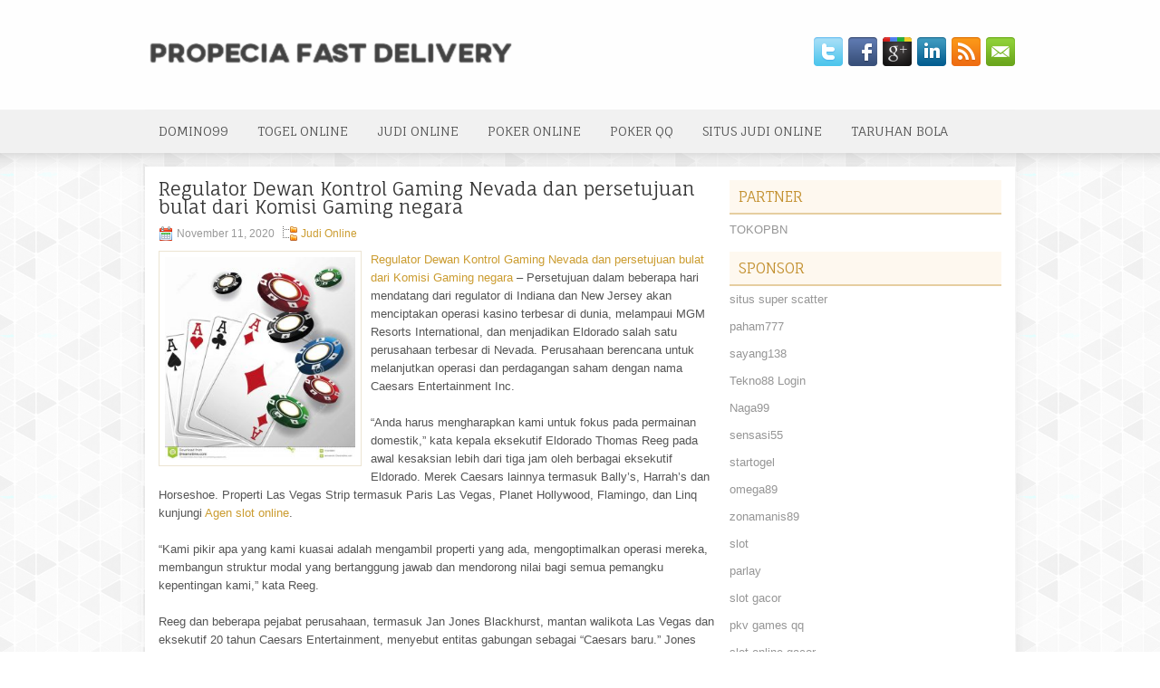

--- FILE ---
content_type: text/html; charset=UTF-8
request_url: http://ivermectin1tab.com/regulator-dewan-kontrol-gaming-nevada-dan-persetujuan-bulat-dari-komisi-gaming-negara/
body_size: 10506
content:
 <!DOCTYPE html><html xmlns="http://www.w3.org/1999/xhtml" lang="id">
<head profile="http://gmpg.org/xfn/11">
<meta http-equiv="Content-Type" content="text/html; charset=UTF-8" />

<meta name="viewport" content="width=device-width, initial-scale=1.0"/>
<link rel="stylesheet" href="http://ivermectin1tab.com/wp-content/themes/Wiston/lib/css/reset.css" type="text/css" media="screen, projection" />
<link rel="stylesheet" href="http://ivermectin1tab.com/wp-content/themes/Wiston/lib/css/defaults.css" type="text/css" media="screen, projection" />
<!--[if lt IE 8]><link rel="stylesheet" href="http://ivermectin1tab.com/wp-content/themes/Wiston/lib/css/ie.css" type="text/css" media="screen, projection" /><![endif]-->

<link rel="stylesheet" href="http://ivermectin1tab.com/wp-content/themes/Wiston/style.css" type="text/css" media="screen, projection" />

<title>Regulator Dewan Kontrol Gaming Nevada dan persetujuan bulat dari Komisi Gaming negara &#8211; Propecia Fast Delivery</title>
<meta name='robots' content='max-image-preview:large' />
<link rel="alternate" type="application/rss+xml" title="Propecia Fast Delivery &raquo; Regulator Dewan Kontrol Gaming Nevada dan persetujuan bulat dari Komisi Gaming negara Umpan Komentar" href="http://ivermectin1tab.com/regulator-dewan-kontrol-gaming-nevada-dan-persetujuan-bulat-dari-komisi-gaming-negara/feed/" />
<script type="text/javascript">
window._wpemojiSettings = {"baseUrl":"https:\/\/s.w.org\/images\/core\/emoji\/14.0.0\/72x72\/","ext":".png","svgUrl":"https:\/\/s.w.org\/images\/core\/emoji\/14.0.0\/svg\/","svgExt":".svg","source":{"concatemoji":"http:\/\/ivermectin1tab.com\/wp-includes\/js\/wp-emoji-release.min.js?ver=6.2.2"}};
/*! This file is auto-generated */
!function(e,a,t){var n,r,o,i=a.createElement("canvas"),p=i.getContext&&i.getContext("2d");function s(e,t){p.clearRect(0,0,i.width,i.height),p.fillText(e,0,0);e=i.toDataURL();return p.clearRect(0,0,i.width,i.height),p.fillText(t,0,0),e===i.toDataURL()}function c(e){var t=a.createElement("script");t.src=e,t.defer=t.type="text/javascript",a.getElementsByTagName("head")[0].appendChild(t)}for(o=Array("flag","emoji"),t.supports={everything:!0,everythingExceptFlag:!0},r=0;r<o.length;r++)t.supports[o[r]]=function(e){if(p&&p.fillText)switch(p.textBaseline="top",p.font="600 32px Arial",e){case"flag":return s("\ud83c\udff3\ufe0f\u200d\u26a7\ufe0f","\ud83c\udff3\ufe0f\u200b\u26a7\ufe0f")?!1:!s("\ud83c\uddfa\ud83c\uddf3","\ud83c\uddfa\u200b\ud83c\uddf3")&&!s("\ud83c\udff4\udb40\udc67\udb40\udc62\udb40\udc65\udb40\udc6e\udb40\udc67\udb40\udc7f","\ud83c\udff4\u200b\udb40\udc67\u200b\udb40\udc62\u200b\udb40\udc65\u200b\udb40\udc6e\u200b\udb40\udc67\u200b\udb40\udc7f");case"emoji":return!s("\ud83e\udef1\ud83c\udffb\u200d\ud83e\udef2\ud83c\udfff","\ud83e\udef1\ud83c\udffb\u200b\ud83e\udef2\ud83c\udfff")}return!1}(o[r]),t.supports.everything=t.supports.everything&&t.supports[o[r]],"flag"!==o[r]&&(t.supports.everythingExceptFlag=t.supports.everythingExceptFlag&&t.supports[o[r]]);t.supports.everythingExceptFlag=t.supports.everythingExceptFlag&&!t.supports.flag,t.DOMReady=!1,t.readyCallback=function(){t.DOMReady=!0},t.supports.everything||(n=function(){t.readyCallback()},a.addEventListener?(a.addEventListener("DOMContentLoaded",n,!1),e.addEventListener("load",n,!1)):(e.attachEvent("onload",n),a.attachEvent("onreadystatechange",function(){"complete"===a.readyState&&t.readyCallback()})),(e=t.source||{}).concatemoji?c(e.concatemoji):e.wpemoji&&e.twemoji&&(c(e.twemoji),c(e.wpemoji)))}(window,document,window._wpemojiSettings);
</script>
<style type="text/css">
img.wp-smiley,
img.emoji {
	display: inline !important;
	border: none !important;
	box-shadow: none !important;
	height: 1em !important;
	width: 1em !important;
	margin: 0 0.07em !important;
	vertical-align: -0.1em !important;
	background: none !important;
	padding: 0 !important;
}
</style>
	<link rel='stylesheet' id='wp-block-library-css' href='http://ivermectin1tab.com/wp-includes/css/dist/block-library/style.min.css?ver=6.2.2' type='text/css' media='all' />
<link rel='stylesheet' id='classic-theme-styles-css' href='http://ivermectin1tab.com/wp-includes/css/classic-themes.min.css?ver=6.2.2' type='text/css' media='all' />
<style id='global-styles-inline-css' type='text/css'>
body{--wp--preset--color--black: #000000;--wp--preset--color--cyan-bluish-gray: #abb8c3;--wp--preset--color--white: #ffffff;--wp--preset--color--pale-pink: #f78da7;--wp--preset--color--vivid-red: #cf2e2e;--wp--preset--color--luminous-vivid-orange: #ff6900;--wp--preset--color--luminous-vivid-amber: #fcb900;--wp--preset--color--light-green-cyan: #7bdcb5;--wp--preset--color--vivid-green-cyan: #00d084;--wp--preset--color--pale-cyan-blue: #8ed1fc;--wp--preset--color--vivid-cyan-blue: #0693e3;--wp--preset--color--vivid-purple: #9b51e0;--wp--preset--gradient--vivid-cyan-blue-to-vivid-purple: linear-gradient(135deg,rgba(6,147,227,1) 0%,rgb(155,81,224) 100%);--wp--preset--gradient--light-green-cyan-to-vivid-green-cyan: linear-gradient(135deg,rgb(122,220,180) 0%,rgb(0,208,130) 100%);--wp--preset--gradient--luminous-vivid-amber-to-luminous-vivid-orange: linear-gradient(135deg,rgba(252,185,0,1) 0%,rgba(255,105,0,1) 100%);--wp--preset--gradient--luminous-vivid-orange-to-vivid-red: linear-gradient(135deg,rgba(255,105,0,1) 0%,rgb(207,46,46) 100%);--wp--preset--gradient--very-light-gray-to-cyan-bluish-gray: linear-gradient(135deg,rgb(238,238,238) 0%,rgb(169,184,195) 100%);--wp--preset--gradient--cool-to-warm-spectrum: linear-gradient(135deg,rgb(74,234,220) 0%,rgb(151,120,209) 20%,rgb(207,42,186) 40%,rgb(238,44,130) 60%,rgb(251,105,98) 80%,rgb(254,248,76) 100%);--wp--preset--gradient--blush-light-purple: linear-gradient(135deg,rgb(255,206,236) 0%,rgb(152,150,240) 100%);--wp--preset--gradient--blush-bordeaux: linear-gradient(135deg,rgb(254,205,165) 0%,rgb(254,45,45) 50%,rgb(107,0,62) 100%);--wp--preset--gradient--luminous-dusk: linear-gradient(135deg,rgb(255,203,112) 0%,rgb(199,81,192) 50%,rgb(65,88,208) 100%);--wp--preset--gradient--pale-ocean: linear-gradient(135deg,rgb(255,245,203) 0%,rgb(182,227,212) 50%,rgb(51,167,181) 100%);--wp--preset--gradient--electric-grass: linear-gradient(135deg,rgb(202,248,128) 0%,rgb(113,206,126) 100%);--wp--preset--gradient--midnight: linear-gradient(135deg,rgb(2,3,129) 0%,rgb(40,116,252) 100%);--wp--preset--duotone--dark-grayscale: url('#wp-duotone-dark-grayscale');--wp--preset--duotone--grayscale: url('#wp-duotone-grayscale');--wp--preset--duotone--purple-yellow: url('#wp-duotone-purple-yellow');--wp--preset--duotone--blue-red: url('#wp-duotone-blue-red');--wp--preset--duotone--midnight: url('#wp-duotone-midnight');--wp--preset--duotone--magenta-yellow: url('#wp-duotone-magenta-yellow');--wp--preset--duotone--purple-green: url('#wp-duotone-purple-green');--wp--preset--duotone--blue-orange: url('#wp-duotone-blue-orange');--wp--preset--font-size--small: 13px;--wp--preset--font-size--medium: 20px;--wp--preset--font-size--large: 36px;--wp--preset--font-size--x-large: 42px;--wp--preset--spacing--20: 0.44rem;--wp--preset--spacing--30: 0.67rem;--wp--preset--spacing--40: 1rem;--wp--preset--spacing--50: 1.5rem;--wp--preset--spacing--60: 2.25rem;--wp--preset--spacing--70: 3.38rem;--wp--preset--spacing--80: 5.06rem;--wp--preset--shadow--natural: 6px 6px 9px rgba(0, 0, 0, 0.2);--wp--preset--shadow--deep: 12px 12px 50px rgba(0, 0, 0, 0.4);--wp--preset--shadow--sharp: 6px 6px 0px rgba(0, 0, 0, 0.2);--wp--preset--shadow--outlined: 6px 6px 0px -3px rgba(255, 255, 255, 1), 6px 6px rgba(0, 0, 0, 1);--wp--preset--shadow--crisp: 6px 6px 0px rgba(0, 0, 0, 1);}:where(.is-layout-flex){gap: 0.5em;}body .is-layout-flow > .alignleft{float: left;margin-inline-start: 0;margin-inline-end: 2em;}body .is-layout-flow > .alignright{float: right;margin-inline-start: 2em;margin-inline-end: 0;}body .is-layout-flow > .aligncenter{margin-left: auto !important;margin-right: auto !important;}body .is-layout-constrained > .alignleft{float: left;margin-inline-start: 0;margin-inline-end: 2em;}body .is-layout-constrained > .alignright{float: right;margin-inline-start: 2em;margin-inline-end: 0;}body .is-layout-constrained > .aligncenter{margin-left: auto !important;margin-right: auto !important;}body .is-layout-constrained > :where(:not(.alignleft):not(.alignright):not(.alignfull)){max-width: var(--wp--style--global--content-size);margin-left: auto !important;margin-right: auto !important;}body .is-layout-constrained > .alignwide{max-width: var(--wp--style--global--wide-size);}body .is-layout-flex{display: flex;}body .is-layout-flex{flex-wrap: wrap;align-items: center;}body .is-layout-flex > *{margin: 0;}:where(.wp-block-columns.is-layout-flex){gap: 2em;}.has-black-color{color: var(--wp--preset--color--black) !important;}.has-cyan-bluish-gray-color{color: var(--wp--preset--color--cyan-bluish-gray) !important;}.has-white-color{color: var(--wp--preset--color--white) !important;}.has-pale-pink-color{color: var(--wp--preset--color--pale-pink) !important;}.has-vivid-red-color{color: var(--wp--preset--color--vivid-red) !important;}.has-luminous-vivid-orange-color{color: var(--wp--preset--color--luminous-vivid-orange) !important;}.has-luminous-vivid-amber-color{color: var(--wp--preset--color--luminous-vivid-amber) !important;}.has-light-green-cyan-color{color: var(--wp--preset--color--light-green-cyan) !important;}.has-vivid-green-cyan-color{color: var(--wp--preset--color--vivid-green-cyan) !important;}.has-pale-cyan-blue-color{color: var(--wp--preset--color--pale-cyan-blue) !important;}.has-vivid-cyan-blue-color{color: var(--wp--preset--color--vivid-cyan-blue) !important;}.has-vivid-purple-color{color: var(--wp--preset--color--vivid-purple) !important;}.has-black-background-color{background-color: var(--wp--preset--color--black) !important;}.has-cyan-bluish-gray-background-color{background-color: var(--wp--preset--color--cyan-bluish-gray) !important;}.has-white-background-color{background-color: var(--wp--preset--color--white) !important;}.has-pale-pink-background-color{background-color: var(--wp--preset--color--pale-pink) !important;}.has-vivid-red-background-color{background-color: var(--wp--preset--color--vivid-red) !important;}.has-luminous-vivid-orange-background-color{background-color: var(--wp--preset--color--luminous-vivid-orange) !important;}.has-luminous-vivid-amber-background-color{background-color: var(--wp--preset--color--luminous-vivid-amber) !important;}.has-light-green-cyan-background-color{background-color: var(--wp--preset--color--light-green-cyan) !important;}.has-vivid-green-cyan-background-color{background-color: var(--wp--preset--color--vivid-green-cyan) !important;}.has-pale-cyan-blue-background-color{background-color: var(--wp--preset--color--pale-cyan-blue) !important;}.has-vivid-cyan-blue-background-color{background-color: var(--wp--preset--color--vivid-cyan-blue) !important;}.has-vivid-purple-background-color{background-color: var(--wp--preset--color--vivid-purple) !important;}.has-black-border-color{border-color: var(--wp--preset--color--black) !important;}.has-cyan-bluish-gray-border-color{border-color: var(--wp--preset--color--cyan-bluish-gray) !important;}.has-white-border-color{border-color: var(--wp--preset--color--white) !important;}.has-pale-pink-border-color{border-color: var(--wp--preset--color--pale-pink) !important;}.has-vivid-red-border-color{border-color: var(--wp--preset--color--vivid-red) !important;}.has-luminous-vivid-orange-border-color{border-color: var(--wp--preset--color--luminous-vivid-orange) !important;}.has-luminous-vivid-amber-border-color{border-color: var(--wp--preset--color--luminous-vivid-amber) !important;}.has-light-green-cyan-border-color{border-color: var(--wp--preset--color--light-green-cyan) !important;}.has-vivid-green-cyan-border-color{border-color: var(--wp--preset--color--vivid-green-cyan) !important;}.has-pale-cyan-blue-border-color{border-color: var(--wp--preset--color--pale-cyan-blue) !important;}.has-vivid-cyan-blue-border-color{border-color: var(--wp--preset--color--vivid-cyan-blue) !important;}.has-vivid-purple-border-color{border-color: var(--wp--preset--color--vivid-purple) !important;}.has-vivid-cyan-blue-to-vivid-purple-gradient-background{background: var(--wp--preset--gradient--vivid-cyan-blue-to-vivid-purple) !important;}.has-light-green-cyan-to-vivid-green-cyan-gradient-background{background: var(--wp--preset--gradient--light-green-cyan-to-vivid-green-cyan) !important;}.has-luminous-vivid-amber-to-luminous-vivid-orange-gradient-background{background: var(--wp--preset--gradient--luminous-vivid-amber-to-luminous-vivid-orange) !important;}.has-luminous-vivid-orange-to-vivid-red-gradient-background{background: var(--wp--preset--gradient--luminous-vivid-orange-to-vivid-red) !important;}.has-very-light-gray-to-cyan-bluish-gray-gradient-background{background: var(--wp--preset--gradient--very-light-gray-to-cyan-bluish-gray) !important;}.has-cool-to-warm-spectrum-gradient-background{background: var(--wp--preset--gradient--cool-to-warm-spectrum) !important;}.has-blush-light-purple-gradient-background{background: var(--wp--preset--gradient--blush-light-purple) !important;}.has-blush-bordeaux-gradient-background{background: var(--wp--preset--gradient--blush-bordeaux) !important;}.has-luminous-dusk-gradient-background{background: var(--wp--preset--gradient--luminous-dusk) !important;}.has-pale-ocean-gradient-background{background: var(--wp--preset--gradient--pale-ocean) !important;}.has-electric-grass-gradient-background{background: var(--wp--preset--gradient--electric-grass) !important;}.has-midnight-gradient-background{background: var(--wp--preset--gradient--midnight) !important;}.has-small-font-size{font-size: var(--wp--preset--font-size--small) !important;}.has-medium-font-size{font-size: var(--wp--preset--font-size--medium) !important;}.has-large-font-size{font-size: var(--wp--preset--font-size--large) !important;}.has-x-large-font-size{font-size: var(--wp--preset--font-size--x-large) !important;}
.wp-block-navigation a:where(:not(.wp-element-button)){color: inherit;}
:where(.wp-block-columns.is-layout-flex){gap: 2em;}
.wp-block-pullquote{font-size: 1.5em;line-height: 1.6;}
</style>
<script type='text/javascript' src='http://ivermectin1tab.com/wp-includes/js/jquery/jquery.min.js?ver=3.6.4' id='jquery-core-js'></script>
<script type='text/javascript' src='http://ivermectin1tab.com/wp-includes/js/jquery/jquery-migrate.min.js?ver=3.4.0' id='jquery-migrate-js'></script>
<script type='text/javascript' src='http://ivermectin1tab.com/wp-content/themes/Wiston/lib/js/superfish.js?ver=6.2.2' id='superfish-js'></script>
<script type='text/javascript' src='http://ivermectin1tab.com/wp-content/themes/Wiston/lib/js/jquery.mobilemenu.js?ver=6.2.2' id='mobilemenu-js'></script>
<link rel="https://api.w.org/" href="http://ivermectin1tab.com/wp-json/" /><link rel="alternate" type="application/json" href="http://ivermectin1tab.com/wp-json/wp/v2/posts/507" /><link rel="EditURI" type="application/rsd+xml" title="RSD" href="http://ivermectin1tab.com/xmlrpc.php?rsd" />
<link rel="wlwmanifest" type="application/wlwmanifest+xml" href="http://ivermectin1tab.com/wp-includes/wlwmanifest.xml" />

<link rel="canonical" href="http://ivermectin1tab.com/regulator-dewan-kontrol-gaming-nevada-dan-persetujuan-bulat-dari-komisi-gaming-negara/" />
<link rel='shortlink' href='http://ivermectin1tab.com/?p=507' />
<link rel="alternate" type="application/json+oembed" href="http://ivermectin1tab.com/wp-json/oembed/1.0/embed?url=http%3A%2F%2Fivermectin1tab.com%2Fregulator-dewan-kontrol-gaming-nevada-dan-persetujuan-bulat-dari-komisi-gaming-negara%2F" />
<link rel="alternate" type="text/xml+oembed" href="http://ivermectin1tab.com/wp-json/oembed/1.0/embed?url=http%3A%2F%2Fivermectin1tab.com%2Fregulator-dewan-kontrol-gaming-nevada-dan-persetujuan-bulat-dari-komisi-gaming-negara%2F&#038;format=xml" />
<link rel="shortcut icon" href="/wp-content/uploads/2021/02/f.png" type="image/x-icon" />
<link rel="alternate" type="application/rss+xml" title="Propecia Fast Delivery RSS Feed" href="http://ivermectin1tab.com/feed/" />
<link rel="pingback" href="http://ivermectin1tab.com/xmlrpc.php" />

</head>

<body class="post-template-default single single-post postid-507 single-format-standard">

<div id="container">

    <div id="header">
    
        <div class="logo">
         
            <a href="http://ivermectin1tab.com"><img src="/wp-content/uploads/2021/02/logo.png" alt="Propecia Fast Delivery" title="Propecia Fast Delivery" /></a>
         
        </div><!-- .logo -->

        <div class="header-right">
            <div id="top-social-profiles">
                            <ul class="widget-container"><li class="social-profiles-widget">
            <a href="http://twitter.com/" target="_blank"><img title="Twitter" alt="Twitter" src="http://ivermectin1tab.com/wp-content/themes/Wiston/images/social-profiles/twitter.png" /></a><a href="http://facebook.com/" target="_blank"><img title="Facebook" alt="Facebook" src="http://ivermectin1tab.com/wp-content/themes/Wiston/images/social-profiles/facebook.png" /></a><a href="https://plus.google.com/" target="_blank"><img title="Google Plus" alt="Google Plus" src="http://ivermectin1tab.com/wp-content/themes/Wiston/images/social-profiles/gplus.png" /></a><a href="http://www.linkedin.com/" target="_blank"><img title="LinkedIn" alt="LinkedIn" src="http://ivermectin1tab.com/wp-content/themes/Wiston/images/social-profiles/linkedin.png" /></a><a href="http://ivermectin1tab.com/feed/" target="_blank"><img title="RSS Feed" alt="RSS Feed" src="http://ivermectin1tab.com/wp-content/themes/Wiston/images/social-profiles/rss.png" /></a><a href="/cdn-cgi/l/email-protection#f881978d8ab89d95999194d69b9795" target="_blank"><img title="Email" alt="Email" src="http://ivermectin1tab.com/wp-content/themes/Wiston/images/social-profiles/email.png" /></a>            </li></ul>
                        </div>
        </div><!-- .header-right -->
        
    </div><!-- #header -->
    
            <div class="clearfix">
            			<div class="menu-primary-container"><ul id="menu-primary" class="menus menu-primary"><li id="menu-item-236" class="menu-item menu-item-type-taxonomy menu-item-object-category menu-item-236"><a href="http://ivermectin1tab.com/category/domino99/">Domino99</a></li>
<li id="menu-item-237" class="menu-item menu-item-type-taxonomy menu-item-object-category menu-item-237"><a href="http://ivermectin1tab.com/category/togel-online/">Togel Online</a></li>
<li id="menu-item-238" class="menu-item menu-item-type-taxonomy menu-item-object-category current-post-ancestor current-menu-parent current-post-parent menu-item-238"><a href="http://ivermectin1tab.com/category/judi-online/">Judi Online</a></li>
<li id="menu-item-239" class="menu-item menu-item-type-taxonomy menu-item-object-category menu-item-239"><a href="http://ivermectin1tab.com/category/poker-online/">Poker Online</a></li>
<li id="menu-item-240" class="menu-item menu-item-type-taxonomy menu-item-object-category menu-item-240"><a href="http://ivermectin1tab.com/category/poker-qq/">Poker QQ</a></li>
<li id="menu-item-241" class="menu-item menu-item-type-taxonomy menu-item-object-category menu-item-241"><a href="http://ivermectin1tab.com/category/situs-judi-online/">Situs Judi Online</a></li>
<li id="menu-item-242" class="menu-item menu-item-type-taxonomy menu-item-object-category menu-item-242"><a href="http://ivermectin1tab.com/category/taruhan-bola/">Taruhan Bola</a></li>
</ul></div>              <!--.primary menu--> 	
                </div>
        
    
    <div id="main">
    
            
        <div id="content">
            
                    
            
    <div class="post post-single clearfix post-507 type-post status-publish format-standard has-post-thumbnail hentry category-judi-online tag-casino tag-judi" id="post-507">
    
        <h2 class="title">Regulator Dewan Kontrol Gaming Nevada dan persetujuan bulat dari Komisi Gaming negara</h2>
        
        <div class="postmeta-primary">
    
            <span class="meta_date">November 11, 2020</span>
           &nbsp; <span class="meta_categories"><a href="http://ivermectin1tab.com/category/judi-online/" rel="category tag">Judi Online</a></span>
    
                 
        </div>
        
        <div class="entry clearfix">
            
            <img width="210" height="225" src="http://ivermectin1tab.com/wp-content/uploads/2020/11/KARTU15.jpg" class="alignleft featured_image wp-post-image" alt="" decoding="async" srcset="http://ivermectin1tab.com/wp-content/uploads/2020/11/KARTU15.jpg 1300w, http://ivermectin1tab.com/wp-content/uploads/2020/11/KARTU15-281x300.jpg 281w, http://ivermectin1tab.com/wp-content/uploads/2020/11/KARTU15-958x1024.jpg 958w, http://ivermectin1tab.com/wp-content/uploads/2020/11/KARTU15-768x821.jpg 768w" sizes="(max-width: 210px) 100vw, 210px" />            
            <p><a href="http://ivermectin1tab.com/regulator-dewan-kontrol-gaming-nevada-dan-persetujuan-bulat-dari-komisi-gaming-negara/">Regulator Dewan Kontrol Gaming Nevada dan persetujuan bulat dari Komisi Gaming negara</a> &#8211; Persetujuan dalam beberapa hari mendatang dari regulator di Indiana dan New Jersey akan menciptakan operasi kasino terbesar di dunia, melampaui MGM Resorts International, dan menjadikan Eldorado salah satu perusahaan terbesar di Nevada. Perusahaan berencana untuk melanjutkan operasi dan perdagangan saham dengan nama Caesars Entertainment Inc.</p>
<p>“Anda harus mengharapkan kami untuk fokus pada permainan domestik,” kata kepala eksekutif Eldorado Thomas Reeg pada awal kesaksian lebih dari tiga jam oleh berbagai eksekutif Eldorado. Merek Caesars lainnya termasuk Bally&#8217;s, Harrah&#8217;s dan Horseshoe. Properti Las Vegas Strip termasuk Paris Las Vegas, Planet Hollywood, Flamingo, dan Linq kunjungi <a href="https://biggamedownloads.com">Agen slot online</a>.</p>
<p>“Kami pikir apa yang kami kuasai adalah mengambil properti yang ada, mengoptimalkan operasi mereka, membangun struktur modal yang bertanggung jawab dan mendorong nilai bagi semua pemangku kepentingan kami,” kata Reeg.</p>
<p>Reeg dan beberapa pejabat perusahaan, termasuk Jan Jones Blackhurst, mantan walikota Las Vegas dan eksekutif 20 tahun Caesars Entertainment, menyebut entitas gabungan sebagai &#8220;Caesars baru.&#8221; Jones akan bergabung dengan dewan Eldorado. Kepala eksekutif Caesars Entertainment Tony Rodio akan tetap sebagai penasihat, kata Carano.</p>
<p>Eldorado akan membeli saham Caesars yang berbasis di Las Vegas dengan harga $ 12,30 per saham, menggunakan $ 8,70 dalam bentuk tunai dan sisanya pada saham Eldorado, kata Reeg. Eldorado akan memiliki 56% dari perusahaan yang bergabung.</p>
<p>Saham Caesars Entertainment ditutup Rabu pada $ 12,12, naik 20 sen. Saham Eldorado Resorts berakhir pada $ 39,75, naik $ 1,72 untuk hari itu.</p>
<p>Caesars muncul dari perlindungan kebangkrutan pada akhir 2017, dan mengubah tawaran Eldorado pada 2018. Penggabungan ini mendapat dorongan dari pemodal biliar Carl Carlah, yang mengakuisisi blok besar saham Caesars, mendorong perubahan perusahaan dan mendukung perekrutan Rodio dari Icahn&#8217;s Tropicana Entertainment , yang dijual ke Eldorado pada tahun 2018.</p>
<p>Anggota Dewan Kontrol Permainan yang dipimpin oleh Ketua Sandra Douglass Morgan mengajukan pertanyaan tentang retensi karyawan, keragaman di ruang dewan gabungan, jumlah utang yang diperoleh dalam kesepakatan dan apa yang diakui Reeg akan menjadi &#8220;mimpi buruk&#8221; keruwetan hukum dan keuangan jika merger gagal.</p>
    
        </div>
        
        <div class="postmeta-secondary"><span class="meta_tags"><a href="http://ivermectin1tab.com/tag/casino/" rel="tag">Casino</a>, <a href="http://ivermectin1tab.com/tag/judi/" rel="tag">Judi</a></span></div> 
        
    
    </div><!-- Post ID 507 -->
    
                
                    
        </div><!-- #content -->
    
        
<div id="sidebar-primary">
	
		<ul class="widget_text widget-container">
			<li id="custom_html-6" class="widget_text widget widget_custom_html">
				<h3 class="widgettitle">PARTNER</h3>
				<div class="textwidget custom-html-widget"><a href="https://www.tokopbn.com/">TOKOPBN</a></div>
			</li>
		</ul>
		
		<ul class="widget-container">
			<li id="sponsor" class="widget widget_meta">
				<h3 class="widgettitle">Sponsor</h3>			
				<ul>
					<li><a href="https://herasmomeoz.gov.co/transparencia/">situs super scatter</a></li>
                    		<li><a href="https://hotelmpd.es/galeria/">paham777</a></li>
                    		<li><a href="https://gaenzlemarketing.com/digital-marketing-services/marketing-partnerships-capital-management-and-private-equity-firms/">sayang138</a></li>
                    		<li><a href="https://707tekno88.xyz/">Tekno88 Login</a></li>
                    		<li><a href="https://naga99.com/">Naga99</a></li>
                    		<li><a href="https://sensasi55x1000.com">sensasi55</a></li>
                    		<li><a href="https://thepancardstatus.com/">startogel</a></li>
                    		<li><a href="https://omega89panda.com/">omega89</a></li>
                    		<li><a href="https://zonamanis89.id/">zonamanis89</a></li>
                    		<li><a href="https://vishwakarmayojana.com/">slot</a></li>
                    		<li><a href="https://www.uppercrustpizzacathedralcity.com/">parlay</a></li>
                    		<li><a href="https://freeamir.org">slot gacor</a></li>
                    		<li><a href="https://fatinn.erbacher.biz/kontakt/">pkv games qq</a></li>
                    		<li><a href="https://www.lesvalades.com/">slot online gacor</a></li>
                    		<li><a href="https://www.philippineshonolulu.org/">judi slot gacor</a></li>
                    						</ul>
			</li>
		</ul>

    <ul class="widget-container"><li id="meta-4" class="widget widget_meta"><h3 class="widgettitle">Meta</h3>
		<ul>
						<li><a href="http://ivermectin1tab.com/wp-login.php">Masuk</a></li>
			<li><a href="http://ivermectin1tab.com/feed/">Feed entri</a></li>
			<li><a href="http://ivermectin1tab.com/comments/feed/">Feed komentar</a></li>

			<li><a href="https://wordpress.org/">WordPress.org</a></li>
		</ul>

		</li></ul><ul class="widget-container"><li id="search-4" class="widget widget_search"> 
<div id="search" title="Type and hit enter">
    <form method="get" id="searchform" action="http://ivermectin1tab.com/"> 
        <input type="text" value="Search" 
            name="s" id="s"  onblur="if (this.value == '')  {this.value = 'Search';}"  
            onfocus="if (this.value == 'Search') {this.value = '';}" 
        />
    </form>
</div><!-- #search --></li></ul><ul class="widget-container"><li id="archives-4" class="widget widget_archive"><h3 class="widgettitle">Arsip</h3>
			<ul>
					<li><a href='http://ivermectin1tab.com/2025/12/'>Desember 2025</a>&nbsp;(14)</li>
	<li><a href='http://ivermectin1tab.com/2025/11/'>November 2025</a>&nbsp;(29)</li>
	<li><a href='http://ivermectin1tab.com/2025/10/'>Oktober 2025</a>&nbsp;(24)</li>
	<li><a href='http://ivermectin1tab.com/2025/09/'>September 2025</a>&nbsp;(24)</li>
	<li><a href='http://ivermectin1tab.com/2025/08/'>Agustus 2025</a>&nbsp;(7)</li>
	<li><a href='http://ivermectin1tab.com/2025/07/'>Juli 2025</a>&nbsp;(23)</li>
	<li><a href='http://ivermectin1tab.com/2025/06/'>Juni 2025</a>&nbsp;(23)</li>
	<li><a href='http://ivermectin1tab.com/2025/05/'>Mei 2025</a>&nbsp;(14)</li>
	<li><a href='http://ivermectin1tab.com/2025/04/'>April 2025</a>&nbsp;(26)</li>
	<li><a href='http://ivermectin1tab.com/2025/03/'>Maret 2025</a>&nbsp;(40)</li>
	<li><a href='http://ivermectin1tab.com/2025/02/'>Februari 2025</a>&nbsp;(30)</li>
	<li><a href='http://ivermectin1tab.com/2025/01/'>Januari 2025</a>&nbsp;(32)</li>
	<li><a href='http://ivermectin1tab.com/2024/12/'>Desember 2024</a>&nbsp;(35)</li>
	<li><a href='http://ivermectin1tab.com/2024/11/'>November 2024</a>&nbsp;(36)</li>
	<li><a href='http://ivermectin1tab.com/2024/10/'>Oktober 2024</a>&nbsp;(33)</li>
	<li><a href='http://ivermectin1tab.com/2024/09/'>September 2024</a>&nbsp;(39)</li>
	<li><a href='http://ivermectin1tab.com/2024/08/'>Agustus 2024</a>&nbsp;(50)</li>
	<li><a href='http://ivermectin1tab.com/2024/07/'>Juli 2024</a>&nbsp;(44)</li>
	<li><a href='http://ivermectin1tab.com/2024/06/'>Juni 2024</a>&nbsp;(51)</li>
	<li><a href='http://ivermectin1tab.com/2024/05/'>Mei 2024</a>&nbsp;(36)</li>
	<li><a href='http://ivermectin1tab.com/2024/04/'>April 2024</a>&nbsp;(37)</li>
	<li><a href='http://ivermectin1tab.com/2024/03/'>Maret 2024</a>&nbsp;(43)</li>
	<li><a href='http://ivermectin1tab.com/2024/02/'>Februari 2024</a>&nbsp;(36)</li>
	<li><a href='http://ivermectin1tab.com/2024/01/'>Januari 2024</a>&nbsp;(34)</li>
	<li><a href='http://ivermectin1tab.com/2023/12/'>Desember 2023</a>&nbsp;(23)</li>
	<li><a href='http://ivermectin1tab.com/2023/11/'>November 2023</a>&nbsp;(27)</li>
	<li><a href='http://ivermectin1tab.com/2023/10/'>Oktober 2023</a>&nbsp;(36)</li>
	<li><a href='http://ivermectin1tab.com/2023/09/'>September 2023</a>&nbsp;(24)</li>
	<li><a href='http://ivermectin1tab.com/2023/08/'>Agustus 2023</a>&nbsp;(34)</li>
	<li><a href='http://ivermectin1tab.com/2023/07/'>Juli 2023</a>&nbsp;(41)</li>
	<li><a href='http://ivermectin1tab.com/2023/06/'>Juni 2023</a>&nbsp;(35)</li>
	<li><a href='http://ivermectin1tab.com/2023/05/'>Mei 2023</a>&nbsp;(43)</li>
	<li><a href='http://ivermectin1tab.com/2023/04/'>April 2023</a>&nbsp;(35)</li>
	<li><a href='http://ivermectin1tab.com/2023/03/'>Maret 2023</a>&nbsp;(33)</li>
	<li><a href='http://ivermectin1tab.com/2023/02/'>Februari 2023</a>&nbsp;(29)</li>
	<li><a href='http://ivermectin1tab.com/2023/01/'>Januari 2023</a>&nbsp;(35)</li>
	<li><a href='http://ivermectin1tab.com/2022/12/'>Desember 2022</a>&nbsp;(22)</li>
	<li><a href='http://ivermectin1tab.com/2022/11/'>November 2022</a>&nbsp;(37)</li>
	<li><a href='http://ivermectin1tab.com/2022/10/'>Oktober 2022</a>&nbsp;(37)</li>
	<li><a href='http://ivermectin1tab.com/2022/09/'>September 2022</a>&nbsp;(32)</li>
	<li><a href='http://ivermectin1tab.com/2022/08/'>Agustus 2022</a>&nbsp;(35)</li>
	<li><a href='http://ivermectin1tab.com/2022/07/'>Juli 2022</a>&nbsp;(35)</li>
	<li><a href='http://ivermectin1tab.com/2022/06/'>Juni 2022</a>&nbsp;(37)</li>
	<li><a href='http://ivermectin1tab.com/2022/05/'>Mei 2022</a>&nbsp;(44)</li>
	<li><a href='http://ivermectin1tab.com/2022/04/'>April 2022</a>&nbsp;(31)</li>
	<li><a href='http://ivermectin1tab.com/2022/03/'>Maret 2022</a>&nbsp;(35)</li>
	<li><a href='http://ivermectin1tab.com/2022/02/'>Februari 2022</a>&nbsp;(34)</li>
	<li><a href='http://ivermectin1tab.com/2022/01/'>Januari 2022</a>&nbsp;(28)</li>
	<li><a href='http://ivermectin1tab.com/2021/12/'>Desember 2021</a>&nbsp;(36)</li>
	<li><a href='http://ivermectin1tab.com/2021/11/'>November 2021</a>&nbsp;(20)</li>
	<li><a href='http://ivermectin1tab.com/2021/10/'>Oktober 2021</a>&nbsp;(26)</li>
	<li><a href='http://ivermectin1tab.com/2021/09/'>September 2021</a>&nbsp;(26)</li>
	<li><a href='http://ivermectin1tab.com/2021/08/'>Agustus 2021</a>&nbsp;(16)</li>
	<li><a href='http://ivermectin1tab.com/2021/07/'>Juli 2021</a>&nbsp;(25)</li>
	<li><a href='http://ivermectin1tab.com/2021/06/'>Juni 2021</a>&nbsp;(17)</li>
	<li><a href='http://ivermectin1tab.com/2021/05/'>Mei 2021</a>&nbsp;(11)</li>
	<li><a href='http://ivermectin1tab.com/2021/04/'>April 2021</a>&nbsp;(8)</li>
	<li><a href='http://ivermectin1tab.com/2021/03/'>Maret 2021</a>&nbsp;(16)</li>
	<li><a href='http://ivermectin1tab.com/2021/02/'>Februari 2021</a>&nbsp;(6)</li>
	<li><a href='http://ivermectin1tab.com/2021/01/'>Januari 2021</a>&nbsp;(8)</li>
	<li><a href='http://ivermectin1tab.com/2020/12/'>Desember 2020</a>&nbsp;(10)</li>
	<li><a href='http://ivermectin1tab.com/2020/11/'>November 2020</a>&nbsp;(13)</li>
	<li><a href='http://ivermectin1tab.com/2020/10/'>Oktober 2020</a>&nbsp;(10)</li>
	<li><a href='http://ivermectin1tab.com/2020/09/'>September 2020</a>&nbsp;(16)</li>
	<li><a href='http://ivermectin1tab.com/2020/08/'>Agustus 2020</a>&nbsp;(4)</li>
	<li><a href='http://ivermectin1tab.com/2020/07/'>Juli 2020</a>&nbsp;(11)</li>
	<li><a href='http://ivermectin1tab.com/2020/06/'>Juni 2020</a>&nbsp;(14)</li>
			</ul>

			</li></ul><ul class="widget-container"><li id="categories-3" class="widget widget_categories"><h3 class="widgettitle">Kategori</h3>
			<ul>
					<li class="cat-item cat-item-63"><a href="http://ivermectin1tab.com/category/casino-online/">Casino Online</a> (501)
</li>
	<li class="cat-item cat-item-2"><a href="http://ivermectin1tab.com/category/judi-online/">Judi Online</a> (500)
</li>
	<li class="cat-item cat-item-62"><a href="http://ivermectin1tab.com/category/judi-slot/">Judi Slot</a> (300)
</li>
	<li class="cat-item cat-item-29"><a href="http://ivermectin1tab.com/category/poker-online/">Poker Online</a> (457)
</li>
	<li class="cat-item cat-item-41"><a href="http://ivermectin1tab.com/category/togel-online/">Togel Online</a> (102)
</li>
			</ul>

			</li></ul>
		<ul class="widget-container"><li id="recent-posts-4" class="widget widget_recent_entries">
		<h3 class="widgettitle">Pos-pos Terbaru</h3>
		<ul>
											<li>
					<a href="http://ivermectin1tab.com/pilihan-lotere-tetap-ramping-saat-pasar-permainan-dibuka-kembali-di-seluruh-as/">Pilihan Lotere Tetap Ramping Saat Pasar Permainan Dibuka Kembali Di Seluruh AS</a>
											<span class="post-date">Desember 13, 2025</span>
									</li>
											<li>
					<a href="http://ivermectin1tab.com/ryan-torgerson-menang-seri-gelang-slot-gacor-dunia-setelah-finishing-runner-up/">Ryan Torgerson Menang Seri Gelang Slot Gacor Dunia Setelah Finishing Runner Up</a>
											<span class="post-date">Desember 10, 2025</span>
									</li>
											<li>
					<a href="http://ivermectin1tab.com/slot-bingo-dan-slot-bingo-buka-new-jersey-membuat-seru-di-casino-slot-bingo/">Slot Bingo Dan Slot Bingo Buka New Jersey Membuat Seru Di Casino Slot Bingo</a>
											<span class="post-date">Desember 10, 2025</span>
									</li>
											<li>
					<a href="http://ivermectin1tab.com/muck-or-stay-anda-sempat-memenangi-bad-beat-jackpot-togel-2025-online/">Muck or stay Anda sempat memenangi Bad Beat Jackpot Togel 2025 Online</a>
											<span class="post-date">Desember 10, 2025</span>
									</li>
											<li>
					<a href="http://ivermectin1tab.com/tak-terbantahkan-lagi-ini-konsep-dan-strategi-game-slot-gacor/">Tak Terbantahkan lagi ini Konsep dan Strategi Game Slot Gacor</a>
											<span class="post-date">Desember 10, 2025</span>
									</li>
					</ul>

		</li></ul><ul class="widget-container"><li id="tag_cloud-2" class="widget widget_tag_cloud"><h3 class="widgettitle">Tag</h3><div class="tagcloud"><a href="http://ivermectin1tab.com/tag/agen-bandarq/" class="tag-cloud-link tag-link-7 tag-link-position-1" style="font-size: 9.4141414141414pt;" aria-label="Agen BandarQ (3 item)">Agen BandarQ</a>
<a href="http://ivermectin1tab.com/tag/agen-bandarqq/" class="tag-cloud-link tag-link-8 tag-link-position-2" style="font-size: 8.8484848484848pt;" aria-label="Agen BandarQQ (2 item)">Agen BandarQQ</a>
<a href="http://ivermectin1tab.com/tag/agen-judi-online/" class="tag-cloud-link tag-link-22 tag-link-position-3" style="font-size: 8.8484848484848pt;" aria-label="Agen Judi Online (2 item)">Agen Judi Online</a>
<a href="http://ivermectin1tab.com/tag/agen-poker/" class="tag-cloud-link tag-link-30 tag-link-position-4" style="font-size: 8pt;" aria-label="Agen Poker (1 item)">Agen Poker</a>
<a href="http://ivermectin1tab.com/tag/agen-qq-online/" class="tag-cloud-link tag-link-26 tag-link-position-5" style="font-size: 8.8484848484848pt;" aria-label="Agen QQ Online (2 item)">Agen QQ Online</a>
<a href="http://ivermectin1tab.com/tag/agungqq/" class="tag-cloud-link tag-link-27 tag-link-position-6" style="font-size: 8pt;" aria-label="AgungQQ (1 item)">AgungQQ</a>
<a href="http://ivermectin1tab.com/tag/ahli-poker/" class="tag-cloud-link tag-link-51 tag-link-position-7" style="font-size: 8pt;" aria-label="Ahli Poker (1 item)">Ahli Poker</a>
<a href="http://ivermectin1tab.com/tag/baccarat/" class="tag-cloud-link tag-link-61 tag-link-position-8" style="font-size: 8pt;" aria-label="Baccarat (1 item)">Baccarat</a>
<a href="http://ivermectin1tab.com/tag/bandar/" class="tag-cloud-link tag-link-33 tag-link-position-9" style="font-size: 10.828282828283pt;" aria-label="Bandar (7 item)">Bandar</a>
<a href="http://ivermectin1tab.com/tag/bandar-kasino/" class="tag-cloud-link tag-link-15 tag-link-position-10" style="font-size: 8.8484848484848pt;" aria-label="Bandar Kasino (2 item)">Bandar Kasino</a>
<a href="http://ivermectin1tab.com/tag/bandarqq/" class="tag-cloud-link tag-link-4 tag-link-position-11" style="font-size: 9.8855218855219pt;" aria-label="BandarQQ (4 item)">BandarQQ</a>
<a href="http://ivermectin1tab.com/tag/blackjack/" class="tag-cloud-link tag-link-23 tag-link-position-12" style="font-size: 9.4141414141414pt;" aria-label="Blackjack (3 item)">Blackjack</a>
<a href="http://ivermectin1tab.com/tag/bola/" class="tag-cloud-link tag-link-42 tag-link-position-13" style="font-size: 9.4141414141414pt;" aria-label="Bola (3 item)">Bola</a>
<a href="http://ivermectin1tab.com/tag/bong-jo-hoon/" class="tag-cloud-link tag-link-36 tag-link-position-14" style="font-size: 8pt;" aria-label="bong jo hoon (1 item)">bong jo hoon</a>
<a href="http://ivermectin1tab.com/tag/capsa-susun/" class="tag-cloud-link tag-link-13 tag-link-position-15" style="font-size: 10.262626262626pt;" aria-label="Capsa Susun (5 item)">Capsa Susun</a>
<a href="http://ivermectin1tab.com/tag/casino/" class="tag-cloud-link tag-link-54 tag-link-position-16" style="font-size: 21.76430976431pt;" aria-label="Casino (1,669 item)">Casino</a>
<a href="http://ivermectin1tab.com/tag/domino/" class="tag-cloud-link tag-link-57 tag-link-position-17" style="font-size: 9.4141414141414pt;" aria-label="Domino (3 item)">Domino</a>
<a href="http://ivermectin1tab.com/tag/dominoqq/" class="tag-cloud-link tag-link-5 tag-link-position-18" style="font-size: 9.8855218855219pt;" aria-label="DominoQQ (4 item)">DominoQQ</a>
<a href="http://ivermectin1tab.com/tag/film/" class="tag-cloud-link tag-link-37 tag-link-position-19" style="font-size: 8pt;" aria-label="film (1 item)">film</a>
<a href="http://ivermectin1tab.com/tag/game-poker-online-terpercaya-dan-terbaik-di-indonesia/" class="tag-cloud-link tag-link-17 tag-link-position-20" style="font-size: 8pt;" aria-label="Game Poker Online Terpercaya Dan Terbaik Di Indonesia (1 item)">Game Poker Online Terpercaya Dan Terbaik Di Indonesia</a>
<a href="http://ivermectin1tab.com/tag/jackpot/" class="tag-cloud-link tag-link-55 tag-link-position-21" style="font-size: 8pt;" aria-label="Jackpot (1 item)">Jackpot</a>
<a href="http://ivermectin1tab.com/tag/judi/" class="tag-cloud-link tag-link-20 tag-link-position-22" style="font-size: 22pt;" aria-label="Judi (1,843 item)">Judi</a>
<a href="http://ivermectin1tab.com/tag/kasino/" class="tag-cloud-link tag-link-18 tag-link-position-23" style="font-size: 12.148148148148pt;" aria-label="Kasino (14 item)">Kasino</a>
<a href="http://ivermectin1tab.com/tag/kasino-online/" class="tag-cloud-link tag-link-10 tag-link-position-24" style="font-size: 9.8855218855219pt;" aria-label="Kasino Online (4 item)">Kasino Online</a>
<a href="http://ivermectin1tab.com/tag/liga/" class="tag-cloud-link tag-link-52 tag-link-position-25" style="font-size: 8pt;" aria-label="Liga (1 item)">Liga</a>
<a href="http://ivermectin1tab.com/tag/main-poker/" class="tag-cloud-link tag-link-49 tag-link-position-26" style="font-size: 8pt;" aria-label="Main Poker (1 item)">Main Poker</a>
<a href="http://ivermectin1tab.com/tag/messi/" class="tag-cloud-link tag-link-59 tag-link-position-27" style="font-size: 8pt;" aria-label="Messi (1 item)">Messi</a>
<a href="http://ivermectin1tab.com/tag/online/" class="tag-cloud-link tag-link-53 tag-link-position-28" style="font-size: 8pt;" aria-label="Online (1 item)">Online</a>
<a href="http://ivermectin1tab.com/tag/perang-baccarat/" class="tag-cloud-link tag-link-14 tag-link-position-29" style="font-size: 8.8484848484848pt;" aria-label="Perang Baccarat (2 item)">Perang Baccarat</a>
<a href="http://ivermectin1tab.com/tag/poker/" class="tag-cloud-link tag-link-32 tag-link-position-30" style="font-size: 21.717171717172pt;" aria-label="Poker (1,636 item)">Poker</a>
<a href="http://ivermectin1tab.com/tag/poker-online/" class="tag-cloud-link tag-link-11 tag-link-position-31" style="font-size: 10.262626262626pt;" aria-label="Poker Online (5 item)">Poker Online</a>
<a href="http://ivermectin1tab.com/tag/poker-qq/" class="tag-cloud-link tag-link-25 tag-link-position-32" style="font-size: 8.8484848484848pt;" aria-label="Poker QQ (2 item)">Poker QQ</a>
<a href="http://ivermectin1tab.com/tag/pokerqq/" class="tag-cloud-link tag-link-12 tag-link-position-33" style="font-size: 8.8484848484848pt;" aria-label="PokerQQ (2 item)">PokerQQ</a>
<a href="http://ivermectin1tab.com/tag/qq/" class="tag-cloud-link tag-link-44 tag-link-position-34" style="font-size: 8pt;" aria-label="QQ (1 item)">QQ</a>
<a href="http://ivermectin1tab.com/tag/roulette/" class="tag-cloud-link tag-link-48 tag-link-position-35" style="font-size: 8pt;" aria-label="Roulette (1 item)">Roulette</a>
<a href="http://ivermectin1tab.com/tag/roullete-online/" class="tag-cloud-link tag-link-24 tag-link-position-36" style="font-size: 8.8484848484848pt;" aria-label="Roullete Online (2 item)">Roullete Online</a>
<a href="http://ivermectin1tab.com/tag/situs-bandarq-terpecaya/" class="tag-cloud-link tag-link-9 tag-link-position-37" style="font-size: 8.8484848484848pt;" aria-label="Situs BandarQ Terpecaya (2 item)">Situs BandarQ Terpecaya</a>
<a href="http://ivermectin1tab.com/tag/situs-judi-online-terpercaya/" class="tag-cloud-link tag-link-6 tag-link-position-38" style="font-size: 9.8855218855219pt;" aria-label="Situs Judi Online Terpercaya (4 item)">Situs Judi Online Terpercaya</a>
<a href="http://ivermectin1tab.com/tag/slot/" class="tag-cloud-link tag-link-56 tag-link-position-39" style="font-size: 21.52861952862pt;" aria-label="Slot (1,470 item)">Slot</a>
<a href="http://ivermectin1tab.com/tag/strategi-poker/" class="tag-cloud-link tag-link-50 tag-link-position-40" style="font-size: 8pt;" aria-label="Strategi Poker (1 item)">Strategi Poker</a>
<a href="http://ivermectin1tab.com/tag/taruhan/" class="tag-cloud-link tag-link-43 tag-link-position-41" style="font-size: 9.8855218855219pt;" aria-label="Taruhan (4 item)">Taruhan</a>
<a href="http://ivermectin1tab.com/tag/togel/" class="tag-cloud-link tag-link-60 tag-link-position-42" style="font-size: 21.198653198653pt;" aria-label="Togel (1,263 item)">Togel</a>
<a href="http://ivermectin1tab.com/tag/trik-bandar-main-serta-poker-pakar-main-pergerakan-tangan-nya/" class="tag-cloud-link tag-link-28 tag-link-position-43" style="font-size: 8pt;" aria-label="Trik Bandar Main Serta Poker Pakar Main Pergerakan Tangan Nya (1 item)">Trik Bandar Main Serta Poker Pakar Main Pergerakan Tangan Nya</a>
<a href="http://ivermectin1tab.com/tag/video-poker/" class="tag-cloud-link tag-link-31 tag-link-position-44" style="font-size: 8pt;" aria-label="Video Poker (1 item)">Video Poker</a>
<a href="http://ivermectin1tab.com/tag/wsop/" class="tag-cloud-link tag-link-19 tag-link-position-45" style="font-size: 8pt;" aria-label="WSOP (1 item)">WSOP</a></div>
</li></ul>    
</div><!-- #sidebar-primary -->        
                
    </div><!-- #main -->
    
    
    <div id="footer-widgets" class="clearfix">
                <div class="footer-widget-box">
                    </div>
        
        <div class="footer-widget-box">
                    </div>
        
        <div class="footer-widget-box">
                    </div>
        
        <div class="footer-widget-box footer-widget-box-last">
                    </div>
        
    </div>

    <div id="footer">
    
        <div id="copyrights">
             &copy; 2025  <a href="http://ivermectin1tab.com/">Propecia Fast Delivery</a> 
        </div>
        
                
                <div id="credits" style="overflow-y: hidden;overflow-x: visible;width: 400px;margin: auto;">
				<div style="width: 10000px;text-align: left;">
					Powered by <a href="http://wordpress.org/"><strong>WordPress</strong></a> | Theme Designed by:  <a href="https://www.bca.co.id/" rel="follow">Bank bca</a> <a href="https://www.bni.co.id/" rel="follow">Bank bni</a> <a href="https://bri.co.id/" rel="follow">Bank bri</a> <a href="https://www.btn.co.id/" rel="follow">Bank btn</a> <a href="https://www.cimbniaga.co.id" rel="follow">Bank cimbniaga</a> <a href="https://www.citibank.co.id/" rel="follow">Bank citibank</a> <a href="https://www.danamon.co.id" rel="follow">Bank danamon</a> <a href="https://www.bi.go.id/" rel="follow">Bank Indonesia</a> <a href="https://www.klikmbc.co.id/" rel="follow">Bank klikmbc</a> <a href="https://www.bankmandiri.co.id/" rel="follow">Bank mandiri</a> <a href="https://www.ocbc.com/" rel="follow">Bank ocbc</a> <a href="https://www.panin.co.id/" rel="follow">bank Panin</a> <a href="https://dana.id/" rel="follow">dana</a> <a href="http://facebook.com/" rel="follow">facebook</a> <a href="https://google.co.id/" rel="follow">google</a> <a href="https://www.instagram.com/" rel="follow">instagram</a> <a href="https://www.maybank.co.id/" rel="follow">maybank</a> <a href="http://paypal.com/" rel="follow">paypall</a> <a href="https://www.tiktok.com/" rel="follow">tiktok</a> <a href="http://twitter.com/" rel="follow">twitter</a> <a href="https://web.whatsapp.com/" rel="follow">WA</a> <a href="http://youtube.com/" rel="follow">youtube</a>						
				</div>
			</div><!-- #credits -->
			
        
    </div><!-- #footer -->
    
</div><!-- #container -->

<script data-cfasync="false" src="/cdn-cgi/scripts/5c5dd728/cloudflare-static/email-decode.min.js"></script><script type='text/javascript' src='http://ivermectin1tab.com/wp-includes/js/comment-reply.min.js?ver=6.2.2' id='comment-reply-js'></script>
<script type='text/javascript' src='http://ivermectin1tab.com/wp-includes/js/hoverIntent.min.js?ver=1.10.2' id='hoverIntent-js'></script>

<script type='text/javascript'>
/* <![CDATA[ */
jQuery.noConflict();
jQuery(function(){ 
	jQuery('ul.menu-primary').superfish({ 
	animation: {opacity:'show'},
autoArrows:  true,
                dropShadows: false, 
                speed: 200,
                delay: 800
                });
            });
jQuery('.menu-primary-container').mobileMenu({
                defaultText: 'Menu',
                className: 'menu-primary-responsive',
                containerClass: 'menu-primary-responsive-container',
                subMenuDash: '&ndash;'
            });

/* ]]> */
</script>
<script defer src="https://static.cloudflareinsights.com/beacon.min.js/vcd15cbe7772f49c399c6a5babf22c1241717689176015" integrity="sha512-ZpsOmlRQV6y907TI0dKBHq9Md29nnaEIPlkf84rnaERnq6zvWvPUqr2ft8M1aS28oN72PdrCzSjY4U6VaAw1EQ==" data-cf-beacon='{"version":"2024.11.0","token":"013f30beab0e4cb09ca4faaa0848e501","r":1,"server_timing":{"name":{"cfCacheStatus":true,"cfEdge":true,"cfExtPri":true,"cfL4":true,"cfOrigin":true,"cfSpeedBrain":true},"location_startswith":null}}' crossorigin="anonymous"></script>
</body>
</html>